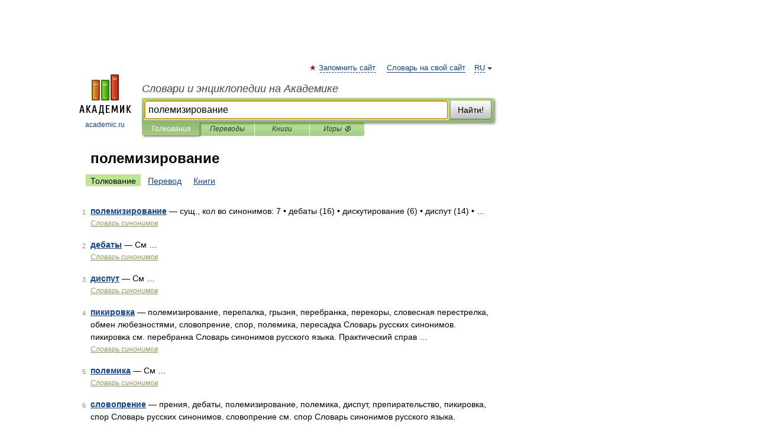

--- FILE ---
content_type: application/javascript; charset=utf-8
request_url: https://fundingchoicesmessages.google.com/f/AGSKWxUEbQbXkhNXejAlYxHhd9naw5-BaejFjEnL_ZZRmfM1c4Rje2I2TC_VSMFMzUmIAKzT5-R6_AZoxQpwCVaf9mPnRhTIgwVpdkaop450Enm2FZibKi8ckJNiMD8qsXgNj9hBt7DUUfIYVMYqEfeePbG_dAGO5YQKCghUZN4WvXZqYjbNwcD_sChoGKmu/_/adgitize-.lazyad-/advertverticallong./ads/bottom./headerads1.
body_size: -1288
content:
window['c9fe3603-f760-4807-9773-81d361600907'] = true;